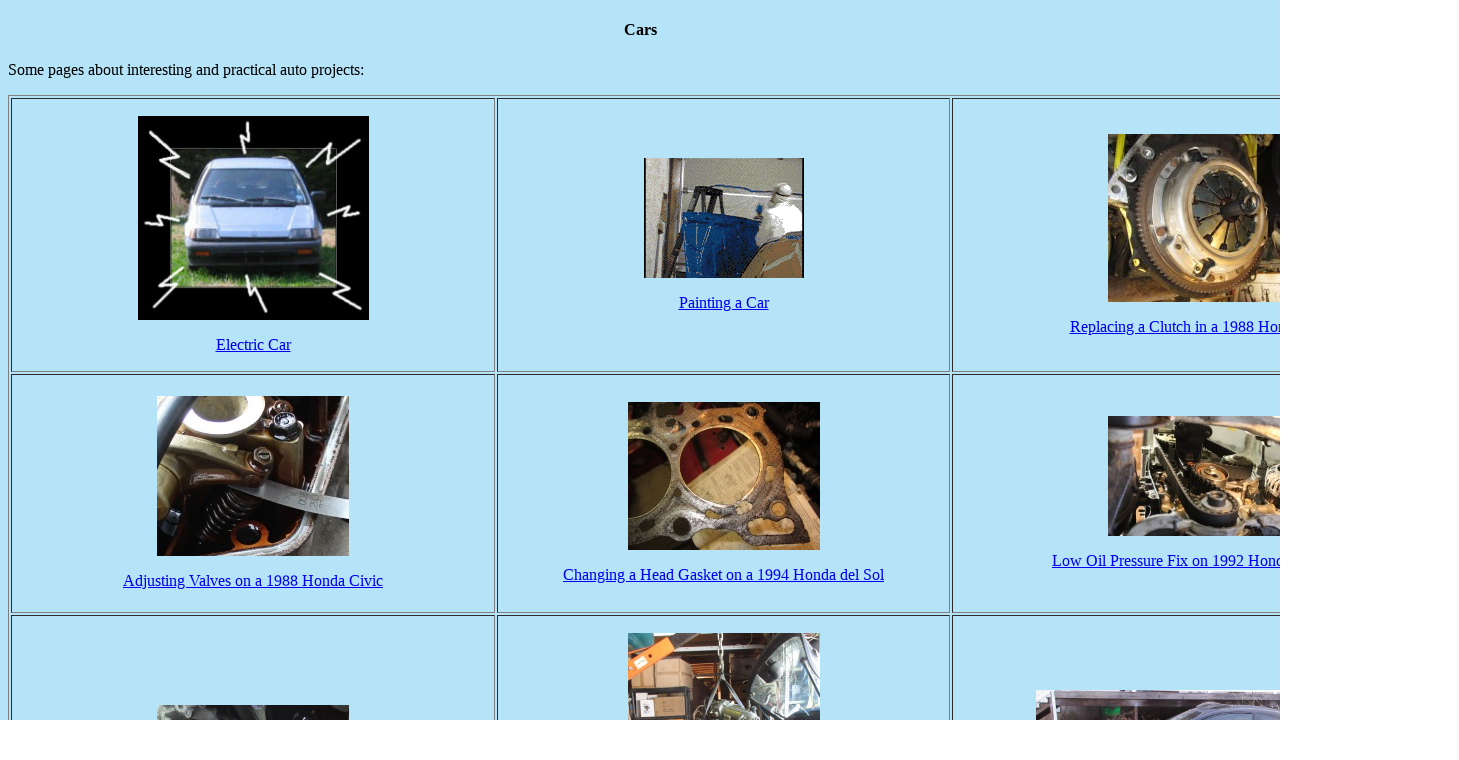

--- FILE ---
content_type: text/html
request_url: https://crodog.org/electriccar/cars.html
body_size: 1270
content:
<!DOCTYPE html PUBLIC "-//W3C//DTD XHTML 1.0 Transitional//EN" "http://www.w3.org/TR/xhtml1/DTD/xhtml1-transitional.dtd">
<html xmlns="http://www.w3.org/1999/xhtml">
  <head>
    <meta http-equiv="content-type" content="application/xhtml+xml; charset=utf-8" />
    <title>Cars</title>
    <style type="text/css">
body {
	background-image: url(../IMAG0000.jpg);
}
</style> </head>
  <body>
    <h4 align="center">Cars</h4>
    <p>Some pages about interesting and practical auto projects:</p>
    <table style="width: 1451px; height: 1108px;" border="1" align="center">
      <tbody>
        <tr>
          <td style="height: 207px;">
            <p align="center"><a href="electriccar.htm"><img src="electricicon.jpg"
                  width="231" height="204" /></a></p>
            <p align="center"><a href="electriccar.htm">Electric Car</a></p>
          </td>
          <td>
            <p align="center"><a href="../carpaint/carpaint.htm"><img src="../carpaint/paint.gif"
                  width="160" height="120" /></a></p>
            <p align="center"><a href="../carpaint/carpaint.htm">Painting a Car</a></p>
            <p align="center"></p>
          </td>
          <td>
            <p align="center"><a href="../clutch/clutch.html"><img src="../clutch/clutchicon.jpg"
                  width="192" height="168" /></a></p>
            <p align="center"><a href="../clutch/clutch.html">Replacing a Clutch
                in a 1988 Honda Civic</a></p>
          </td>
        </tr>
        <tr>
          <td style="height: 235px;">
            <p align="center"><a href="../valves/adjusting%20valves.html"><img src="../valves/valveicon.jpg"
                  width="192" height="160" /></a></p>
            <p align="center"><a href="../valves/adjusting%20valves.html">Adjusting
                Valves on a 1988 Honda Civic </a></p>
          </td>
          <td>
            <p align="center"><a href="../gasket/gasket.html"><img src="../gasket/gasketicon.jpg"
                  width="192" height="148" /></a></p>
            <p align="center"><a href="../gasket/gasket.html">Changing a Head
                Gasket on a 1994 Honda del Sol</a></p>
          </td>
          <td>
            <p align="center"><a href="../1992%20honda%20civic%20cx/1992%20Honda%20Civic%20CX.html"><img
                  src="../1992%20honda%20civic%20cx/1992icon.jpg" width="192" height="120" /></a></p>
            <p align="center"><a href="../1992%20honda%20civic%20cx/1992%20Honda%20Civic%20CX.html">Low
                Oil Pressure Fix on 1992 Honda Civic CX</a></p>
          </td>
        </tr>
        <tr>
          <td>
            <p align="center"> </p>
            <p align="center"><a href="../rogue/replace%20cv%20half%20shaft.html"><img
                  src="../rogue/newaxleicon.jpg" width="192" height="132" /></a></p>
            <p align="center"><a href="../rogue/replace%20cv%20half%20shaft.html">Replacing
                Driver's Side CV axle on a 2012 Nissan Rogue</a></p>
            <p align="center"> </p>
          </td>
          <td style="height: 326px;">
            <p align="center"><a href="../1994%20honda%20civic%20dx/1994%20engine%20replacement.html"><img
                  src="../1994%20honda%20civic%20dx/1994icon.jpg" width="192" height="208" /></a></p>
            <p align="center"><a href="../1994%20honda%20civic%20dx/1994%20engine%20replacement.html">1994
                Honda Civic DX Hatchback Engine Replacement</a></p>
            <p align="center"> </p>
            <p align="center"> </p>
          </td>
          <td width="35%">
            <div style="text-align: center;"><a href="http://crodog.org/2004%20honda%20accord/2004%20honda%20accord.html"><img
                  src="../2004%20honda%20accord/accord.jpg" alt="" style="width: 336px; height: 145px;" /></a></div>
            <p align="center"><a href="http://crodog.org/2004%20honda%20accord/2004%20honda%20accord.html"
                title="2004 honda accord">2004 Honda Accord </a></p>
          </td>
        </tr>
        <tr>
          <td style="text-align: center; width: 480px;"><a href="https://crodog.org/1994%20honda%20civic%20dx/Replacing%20ECU%20capacitors%20in%201994%20Honda%20Civic.html"
              title="Replacing%20ECU%20capacitors%20in%201994%20Honda%20Civic.html"><img
                src="old%20new%20caps.jpg" alt="" style="width: 201px; height: 151px;" /><br />
              <br />
              Replacing capacitors in 1994<br />
              Honda Civic ECU</a></td>
          <td style="width: 448.4px;"><br />
          </td>
          <td><br />
          </td>
        </tr>
      </tbody>
    </table>
    <div align="center"></div>
    <div align="center"></div>
    <div align="center"></div>
    <p> </p>
  </body>
</html>
